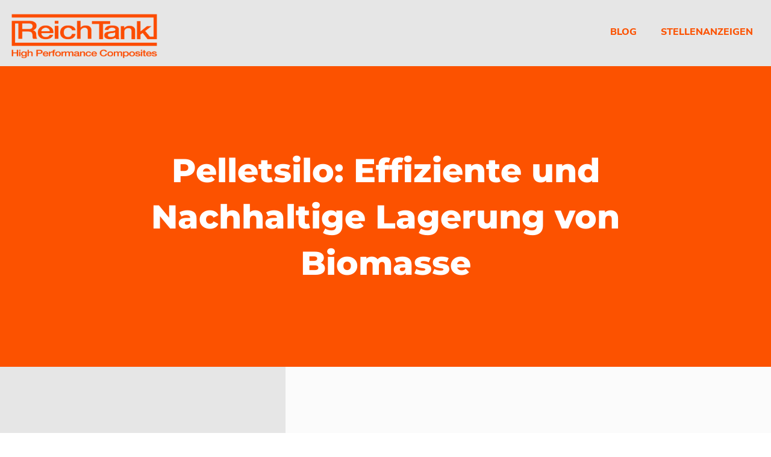

--- FILE ---
content_type: text/html; charset=UTF-8
request_url: https://blog.reich-tank.de/pelletsilo-effiziente-und-nachhaltige-lagerung-von-biomasse/
body_size: 13447
content:
<!-- This page is cached by the Hummingbird Performance plugin v3.15.0 - https://wordpress.org/plugins/hummingbird-performance/. --><!doctype html>
<html lang="de">
<head>
	<meta charset="UTF-8">
	<meta name="viewport" content="width=device-width, initial-scale=1">
	<link rel="profile" href="https://gmpg.org/xfn/11">
	<title>Pelletsilo | Reich GmbH</title>
<meta name='robots' content='max-image-preview:large' />
<link rel="alternate" type="application/rss+xml" title="Blog &amp; Karriere | Reich-Tank &raquo; Feed" href="https://blog.reich-tank.de/feed/" />
<link rel="alternate" type="application/rss+xml" title="Blog &amp; Karriere | Reich-Tank &raquo; Kommentar-Feed" href="https://blog.reich-tank.de/comments/feed/" />
<link rel="alternate" type="application/rss+xml" title="Blog &amp; Karriere | Reich-Tank &raquo; Pelletsilo: Effiziente und Nachhaltige Lagerung von Biomasse-Kommentar-Feed" href="https://blog.reich-tank.de/pelletsilo-effiziente-und-nachhaltige-lagerung-von-biomasse/feed/" />
<link rel="alternate" title="oEmbed (JSON)" type="application/json+oembed" href="https://blog.reich-tank.de/wp-json/oembed/1.0/embed?url=https%3A%2F%2Fblog.reich-tank.de%2Fpelletsilo-effiziente-und-nachhaltige-lagerung-von-biomasse%2F" />
<link rel="alternate" title="oEmbed (XML)" type="text/xml+oembed" href="https://blog.reich-tank.de/wp-json/oembed/1.0/embed?url=https%3A%2F%2Fblog.reich-tank.de%2Fpelletsilo-effiziente-und-nachhaltige-lagerung-von-biomasse%2F&#038;format=xml" />
<link rel='stylesheet' id='elementor-post-9-css' href='https://blog.reich-tank.de/wp-content/uploads/elementor/css/post-9.css' media='all' />
<link rel='stylesheet' id='elementor-post-15-css' href='https://blog.reich-tank.de/wp-content/uploads/elementor/css/post-15.css' media='all' />
<link rel='stylesheet' id='elementor-post-74-css' href='https://blog.reich-tank.de/wp-content/uploads/elementor/css/post-74.css' media='all' />
<link rel='stylesheet' id='elementor-post-46-css' href='https://blog.reich-tank.de/wp-content/uploads/elementor/css/post-46.css' media='all' />
<style id='wp-img-auto-sizes-contain-inline-css'>
img:is([sizes=auto i],[sizes^="auto," i]){contain-intrinsic-size:3000px 1500px}
/*# sourceURL=wp-img-auto-sizes-contain-inline-css */
</style>
<link rel='stylesheet' id='wp-block-library-css' href='https://blog.reich-tank.de/wp-includes/css/dist/block-library/style.min.css' media='all' />
<style id='wp-block-heading-inline-css'>
h1:where(.wp-block-heading).has-background,h2:where(.wp-block-heading).has-background,h3:where(.wp-block-heading).has-background,h4:where(.wp-block-heading).has-background,h5:where(.wp-block-heading).has-background,h6:where(.wp-block-heading).has-background{padding:1.25em 2.375em}h1.has-text-align-left[style*=writing-mode]:where([style*=vertical-lr]),h1.has-text-align-right[style*=writing-mode]:where([style*=vertical-rl]),h2.has-text-align-left[style*=writing-mode]:where([style*=vertical-lr]),h2.has-text-align-right[style*=writing-mode]:where([style*=vertical-rl]),h3.has-text-align-left[style*=writing-mode]:where([style*=vertical-lr]),h3.has-text-align-right[style*=writing-mode]:where([style*=vertical-rl]),h4.has-text-align-left[style*=writing-mode]:where([style*=vertical-lr]),h4.has-text-align-right[style*=writing-mode]:where([style*=vertical-rl]),h5.has-text-align-left[style*=writing-mode]:where([style*=vertical-lr]),h5.has-text-align-right[style*=writing-mode]:where([style*=vertical-rl]),h6.has-text-align-left[style*=writing-mode]:where([style*=vertical-lr]),h6.has-text-align-right[style*=writing-mode]:where([style*=vertical-rl]){rotate:180deg}
/*# sourceURL=https://blog.reich-tank.de/wp-includes/blocks/heading/style.min.css */
</style>
<style id='wp-block-paragraph-inline-css'>
.is-small-text{font-size:.875em}.is-regular-text{font-size:1em}.is-large-text{font-size:2.25em}.is-larger-text{font-size:3em}.has-drop-cap:not(:focus):first-letter{float:left;font-size:8.4em;font-style:normal;font-weight:100;line-height:.68;margin:.05em .1em 0 0;text-transform:uppercase}body.rtl .has-drop-cap:not(:focus):first-letter{float:none;margin-left:.1em}p.has-drop-cap.has-background{overflow:hidden}:root :where(p.has-background){padding:1.25em 2.375em}:where(p.has-text-color:not(.has-link-color)) a{color:inherit}p.has-text-align-left[style*="writing-mode:vertical-lr"],p.has-text-align-right[style*="writing-mode:vertical-rl"]{rotate:180deg}
/*# sourceURL=https://blog.reich-tank.de/wp-includes/blocks/paragraph/style.min.css */
</style>
<style id='global-styles-inline-css'>
:root{--wp--preset--aspect-ratio--square: 1;--wp--preset--aspect-ratio--4-3: 4/3;--wp--preset--aspect-ratio--3-4: 3/4;--wp--preset--aspect-ratio--3-2: 3/2;--wp--preset--aspect-ratio--2-3: 2/3;--wp--preset--aspect-ratio--16-9: 16/9;--wp--preset--aspect-ratio--9-16: 9/16;--wp--preset--color--black: #000000;--wp--preset--color--cyan-bluish-gray: #abb8c3;--wp--preset--color--white: #ffffff;--wp--preset--color--pale-pink: #f78da7;--wp--preset--color--vivid-red: #cf2e2e;--wp--preset--color--luminous-vivid-orange: #ff6900;--wp--preset--color--luminous-vivid-amber: #fcb900;--wp--preset--color--light-green-cyan: #7bdcb5;--wp--preset--color--vivid-green-cyan: #00d084;--wp--preset--color--pale-cyan-blue: #8ed1fc;--wp--preset--color--vivid-cyan-blue: #0693e3;--wp--preset--color--vivid-purple: #9b51e0;--wp--preset--gradient--vivid-cyan-blue-to-vivid-purple: linear-gradient(135deg,rgb(6,147,227) 0%,rgb(155,81,224) 100%);--wp--preset--gradient--light-green-cyan-to-vivid-green-cyan: linear-gradient(135deg,rgb(122,220,180) 0%,rgb(0,208,130) 100%);--wp--preset--gradient--luminous-vivid-amber-to-luminous-vivid-orange: linear-gradient(135deg,rgb(252,185,0) 0%,rgb(255,105,0) 100%);--wp--preset--gradient--luminous-vivid-orange-to-vivid-red: linear-gradient(135deg,rgb(255,105,0) 0%,rgb(207,46,46) 100%);--wp--preset--gradient--very-light-gray-to-cyan-bluish-gray: linear-gradient(135deg,rgb(238,238,238) 0%,rgb(169,184,195) 100%);--wp--preset--gradient--cool-to-warm-spectrum: linear-gradient(135deg,rgb(74,234,220) 0%,rgb(151,120,209) 20%,rgb(207,42,186) 40%,rgb(238,44,130) 60%,rgb(251,105,98) 80%,rgb(254,248,76) 100%);--wp--preset--gradient--blush-light-purple: linear-gradient(135deg,rgb(255,206,236) 0%,rgb(152,150,240) 100%);--wp--preset--gradient--blush-bordeaux: linear-gradient(135deg,rgb(254,205,165) 0%,rgb(254,45,45) 50%,rgb(107,0,62) 100%);--wp--preset--gradient--luminous-dusk: linear-gradient(135deg,rgb(255,203,112) 0%,rgb(199,81,192) 50%,rgb(65,88,208) 100%);--wp--preset--gradient--pale-ocean: linear-gradient(135deg,rgb(255,245,203) 0%,rgb(182,227,212) 50%,rgb(51,167,181) 100%);--wp--preset--gradient--electric-grass: linear-gradient(135deg,rgb(202,248,128) 0%,rgb(113,206,126) 100%);--wp--preset--gradient--midnight: linear-gradient(135deg,rgb(2,3,129) 0%,rgb(40,116,252) 100%);--wp--preset--font-size--small: 13px;--wp--preset--font-size--medium: 20px;--wp--preset--font-size--large: 36px;--wp--preset--font-size--x-large: 42px;--wp--preset--spacing--20: 0.44rem;--wp--preset--spacing--30: 0.67rem;--wp--preset--spacing--40: 1rem;--wp--preset--spacing--50: 1.5rem;--wp--preset--spacing--60: 2.25rem;--wp--preset--spacing--70: 3.38rem;--wp--preset--spacing--80: 5.06rem;--wp--preset--shadow--natural: 6px 6px 9px rgba(0, 0, 0, 0.2);--wp--preset--shadow--deep: 12px 12px 50px rgba(0, 0, 0, 0.4);--wp--preset--shadow--sharp: 6px 6px 0px rgba(0, 0, 0, 0.2);--wp--preset--shadow--outlined: 6px 6px 0px -3px rgb(255, 255, 255), 6px 6px rgb(0, 0, 0);--wp--preset--shadow--crisp: 6px 6px 0px rgb(0, 0, 0);}:root { --wp--style--global--content-size: 800px;--wp--style--global--wide-size: 1200px; }:where(body) { margin: 0; }.wp-site-blocks > .alignleft { float: left; margin-right: 2em; }.wp-site-blocks > .alignright { float: right; margin-left: 2em; }.wp-site-blocks > .aligncenter { justify-content: center; margin-left: auto; margin-right: auto; }:where(.wp-site-blocks) > * { margin-block-start: 24px; margin-block-end: 0; }:where(.wp-site-blocks) > :first-child { margin-block-start: 0; }:where(.wp-site-blocks) > :last-child { margin-block-end: 0; }:root { --wp--style--block-gap: 24px; }:root :where(.is-layout-flow) > :first-child{margin-block-start: 0;}:root :where(.is-layout-flow) > :last-child{margin-block-end: 0;}:root :where(.is-layout-flow) > *{margin-block-start: 24px;margin-block-end: 0;}:root :where(.is-layout-constrained) > :first-child{margin-block-start: 0;}:root :where(.is-layout-constrained) > :last-child{margin-block-end: 0;}:root :where(.is-layout-constrained) > *{margin-block-start: 24px;margin-block-end: 0;}:root :where(.is-layout-flex){gap: 24px;}:root :where(.is-layout-grid){gap: 24px;}.is-layout-flow > .alignleft{float: left;margin-inline-start: 0;margin-inline-end: 2em;}.is-layout-flow > .alignright{float: right;margin-inline-start: 2em;margin-inline-end: 0;}.is-layout-flow > .aligncenter{margin-left: auto !important;margin-right: auto !important;}.is-layout-constrained > .alignleft{float: left;margin-inline-start: 0;margin-inline-end: 2em;}.is-layout-constrained > .alignright{float: right;margin-inline-start: 2em;margin-inline-end: 0;}.is-layout-constrained > .aligncenter{margin-left: auto !important;margin-right: auto !important;}.is-layout-constrained > :where(:not(.alignleft):not(.alignright):not(.alignfull)){max-width: var(--wp--style--global--content-size);margin-left: auto !important;margin-right: auto !important;}.is-layout-constrained > .alignwide{max-width: var(--wp--style--global--wide-size);}body .is-layout-flex{display: flex;}.is-layout-flex{flex-wrap: wrap;align-items: center;}.is-layout-flex > :is(*, div){margin: 0;}body .is-layout-grid{display: grid;}.is-layout-grid > :is(*, div){margin: 0;}body{padding-top: 0px;padding-right: 0px;padding-bottom: 0px;padding-left: 0px;}a:where(:not(.wp-element-button)){text-decoration: underline;}:root :where(.wp-element-button, .wp-block-button__link){background-color: #32373c;border-width: 0;color: #fff;font-family: inherit;font-size: inherit;font-style: inherit;font-weight: inherit;letter-spacing: inherit;line-height: inherit;padding-top: calc(0.667em + 2px);padding-right: calc(1.333em + 2px);padding-bottom: calc(0.667em + 2px);padding-left: calc(1.333em + 2px);text-decoration: none;text-transform: inherit;}.has-black-color{color: var(--wp--preset--color--black) !important;}.has-cyan-bluish-gray-color{color: var(--wp--preset--color--cyan-bluish-gray) !important;}.has-white-color{color: var(--wp--preset--color--white) !important;}.has-pale-pink-color{color: var(--wp--preset--color--pale-pink) !important;}.has-vivid-red-color{color: var(--wp--preset--color--vivid-red) !important;}.has-luminous-vivid-orange-color{color: var(--wp--preset--color--luminous-vivid-orange) !important;}.has-luminous-vivid-amber-color{color: var(--wp--preset--color--luminous-vivid-amber) !important;}.has-light-green-cyan-color{color: var(--wp--preset--color--light-green-cyan) !important;}.has-vivid-green-cyan-color{color: var(--wp--preset--color--vivid-green-cyan) !important;}.has-pale-cyan-blue-color{color: var(--wp--preset--color--pale-cyan-blue) !important;}.has-vivid-cyan-blue-color{color: var(--wp--preset--color--vivid-cyan-blue) !important;}.has-vivid-purple-color{color: var(--wp--preset--color--vivid-purple) !important;}.has-black-background-color{background-color: var(--wp--preset--color--black) !important;}.has-cyan-bluish-gray-background-color{background-color: var(--wp--preset--color--cyan-bluish-gray) !important;}.has-white-background-color{background-color: var(--wp--preset--color--white) !important;}.has-pale-pink-background-color{background-color: var(--wp--preset--color--pale-pink) !important;}.has-vivid-red-background-color{background-color: var(--wp--preset--color--vivid-red) !important;}.has-luminous-vivid-orange-background-color{background-color: var(--wp--preset--color--luminous-vivid-orange) !important;}.has-luminous-vivid-amber-background-color{background-color: var(--wp--preset--color--luminous-vivid-amber) !important;}.has-light-green-cyan-background-color{background-color: var(--wp--preset--color--light-green-cyan) !important;}.has-vivid-green-cyan-background-color{background-color: var(--wp--preset--color--vivid-green-cyan) !important;}.has-pale-cyan-blue-background-color{background-color: var(--wp--preset--color--pale-cyan-blue) !important;}.has-vivid-cyan-blue-background-color{background-color: var(--wp--preset--color--vivid-cyan-blue) !important;}.has-vivid-purple-background-color{background-color: var(--wp--preset--color--vivid-purple) !important;}.has-black-border-color{border-color: var(--wp--preset--color--black) !important;}.has-cyan-bluish-gray-border-color{border-color: var(--wp--preset--color--cyan-bluish-gray) !important;}.has-white-border-color{border-color: var(--wp--preset--color--white) !important;}.has-pale-pink-border-color{border-color: var(--wp--preset--color--pale-pink) !important;}.has-vivid-red-border-color{border-color: var(--wp--preset--color--vivid-red) !important;}.has-luminous-vivid-orange-border-color{border-color: var(--wp--preset--color--luminous-vivid-orange) !important;}.has-luminous-vivid-amber-border-color{border-color: var(--wp--preset--color--luminous-vivid-amber) !important;}.has-light-green-cyan-border-color{border-color: var(--wp--preset--color--light-green-cyan) !important;}.has-vivid-green-cyan-border-color{border-color: var(--wp--preset--color--vivid-green-cyan) !important;}.has-pale-cyan-blue-border-color{border-color: var(--wp--preset--color--pale-cyan-blue) !important;}.has-vivid-cyan-blue-border-color{border-color: var(--wp--preset--color--vivid-cyan-blue) !important;}.has-vivid-purple-border-color{border-color: var(--wp--preset--color--vivid-purple) !important;}.has-vivid-cyan-blue-to-vivid-purple-gradient-background{background: var(--wp--preset--gradient--vivid-cyan-blue-to-vivid-purple) !important;}.has-light-green-cyan-to-vivid-green-cyan-gradient-background{background: var(--wp--preset--gradient--light-green-cyan-to-vivid-green-cyan) !important;}.has-luminous-vivid-amber-to-luminous-vivid-orange-gradient-background{background: var(--wp--preset--gradient--luminous-vivid-amber-to-luminous-vivid-orange) !important;}.has-luminous-vivid-orange-to-vivid-red-gradient-background{background: var(--wp--preset--gradient--luminous-vivid-orange-to-vivid-red) !important;}.has-very-light-gray-to-cyan-bluish-gray-gradient-background{background: var(--wp--preset--gradient--very-light-gray-to-cyan-bluish-gray) !important;}.has-cool-to-warm-spectrum-gradient-background{background: var(--wp--preset--gradient--cool-to-warm-spectrum) !important;}.has-blush-light-purple-gradient-background{background: var(--wp--preset--gradient--blush-light-purple) !important;}.has-blush-bordeaux-gradient-background{background: var(--wp--preset--gradient--blush-bordeaux) !important;}.has-luminous-dusk-gradient-background{background: var(--wp--preset--gradient--luminous-dusk) !important;}.has-pale-ocean-gradient-background{background: var(--wp--preset--gradient--pale-ocean) !important;}.has-electric-grass-gradient-background{background: var(--wp--preset--gradient--electric-grass) !important;}.has-midnight-gradient-background{background: var(--wp--preset--gradient--midnight) !important;}.has-small-font-size{font-size: var(--wp--preset--font-size--small) !important;}.has-medium-font-size{font-size: var(--wp--preset--font-size--medium) !important;}.has-large-font-size{font-size: var(--wp--preset--font-size--large) !important;}.has-x-large-font-size{font-size: var(--wp--preset--font-size--x-large) !important;}
/*# sourceURL=global-styles-inline-css */
</style>

<link rel='stylesheet' id='wp-goal-tracker-css' href='https://blog.reich-tank.de/wp-content/uploads/hummingbird-assets/bfc5fdcc7c1f57881c6384cc67340d2c.css' media='all' />
<link rel='stylesheet' id='hello-elementor-css' href='https://blog.reich-tank.de/wp-content/uploads/hummingbird-assets/8c41125748854338f27560c9562c6692.css' media='all' />
<link rel='stylesheet' id='hello-elementor-theme-style-css' href='https://blog.reich-tank.de/wp-content/uploads/hummingbird-assets/ade6569a54d79b254f2bd70a350ca6e4.css' media='all' />
<link rel='stylesheet' id='hello-elementor-header-footer-css' href='https://blog.reich-tank.de/wp-content/uploads/hummingbird-assets/4847859accf9eff3f3a7636708ff0983.css' media='all' />
<link rel='stylesheet' id='elementor-frontend-css' href='https://blog.reich-tank.de/wp-content/plugins/elementor/assets/css/frontend.min.css' media='all' />
<link rel='stylesheet' id='wphb-1-css' href='https://blog.reich-tank.de/wp-content/uploads/hummingbird-assets/d83826a36db0042afd5ace2759dab101.css' media='all' />
<link rel='stylesheet' id='elementor-icons-shared-0-css' href='https://blog.reich-tank.de/wp-content/plugins/elementor/assets/lib/font-awesome/css/fontawesome.min.css' media='all' />
<link rel='stylesheet' id='elementor-icons-fa-regular-css' href='https://blog.reich-tank.de/wp-content/plugins/elementor/assets/lib/font-awesome/css/regular.min.css' media='all' />
<link rel='stylesheet' id='elementor-icons-fa-solid-css' href='https://blog.reich-tank.de/wp-content/plugins/elementor/assets/lib/font-awesome/css/solid.min.css' media='all' />
<link rel='stylesheet' id='widget-post-navigation-css' href='https://blog.reich-tank.de/wp-content/plugins/elementor-pro/assets/css/widget-post-navigation.min.css' media='all' />
<link rel='stylesheet' id='elementor-icons-css' href='https://blog.reich-tank.de/wp-content/plugins/elementor/assets/lib/eicons/css/elementor-icons.min.css' media='all' />
<link rel='stylesheet' id='wphb-2-css' href='https://blog.reich-tank.de/wp-content/uploads/hummingbird-assets/83dc1b1c5eb70a818e26530ed8ab5c29.css' media='all' />
<script src="https://blog.reich-tank.de/wp-content/uploads/hummingbird-assets/3223381a494d1eec9dbd5976d9e1aeda.js" id="wphb-3-js"></script>
<script id="wp-goal-tracker-js-extra">
var wpGoalTracker = {"version":"1.0.1","trackDownloads":"1","trackDownloadsFileTypes":["pdf","xlsx","xls","doc","docx","ppt","pptx","mp3","zip"],"is_front_page":"","trackLinks":{"enabled":true,"type":"external"},"trackEmailLinks":"1","click":[],"scroll":[],"pageTitle":"Pelletsilo: Effiziente und Nachhaltige Lagerung von Biomasse"};
//# sourceURL=wp-goal-tracker-js-extra
</script>
<script src="https://blog.reich-tank.de/wp-content/uploads/hummingbird-assets/f1aa91ecdf9d7542339940a5c214e233.js" id="wp-goal-tracker-js"></script>
<link rel="https://api.w.org/" href="https://blog.reich-tank.de/wp-json/" /><link rel="alternate" title="JSON" type="application/json" href="https://blog.reich-tank.de/wp-json/wp/v2/posts/790" /><link rel="EditURI" type="application/rsd+xml" title="RSD" href="https://blog.reich-tank.de/xmlrpc.php?rsd" />
<meta name="generator" content="WordPress 6.9" />
<link rel='shortlink' href='https://blog.reich-tank.de/?p=790' />
<script defer data-domain="blog.reich-tank.de" src="https://plausible.io/js/plausible.js"></script><meta name="description" content="Die Nutzung erneuerbarer Energiequellen ist ein zentraler Aspekt beim Umweltschutz und der Verringerung unserer Abhängigkeit von fossilen Brennstoffen. Holzpellets sind vielversprechende Biomasse, um saubere Energie zu erzeugen. Doch wie können diese Pellets effizient und nachhaltig gelagert werden? Die Lösung sind Pelletsilos. In diesem Beitrag erfahren Sie alles, was Sie über das Pelletsilo wissen müssen.">
<meta name="generator" content="Elementor 3.30.4; features: additional_custom_breakpoints; settings: css_print_method-external, google_font-enabled, font_display-swap">
<!-- SEO meta tags powered by SmartCrawl https://wpmudev.com/project/smartcrawl-wordpress-seo/ -->
<link rel="canonical" href="https://blog.reich-tank.de/pelletsilo-effiziente-und-nachhaltige-lagerung-von-biomasse/" />
<meta name="description" content="Pelletsilo-Lösungen für Nachhaltigkeit und Effizienz: Hier erfahren Sie alles über die Arten und Vorteile." />
<script type="application/ld+json">{"@context":"https:\/\/schema.org","@graph":[{"@type":"WPHeader","url":"https:\/\/blog.reich-tank.de\/pelletsilo-effiziente-und-nachhaltige-lagerung-von-biomasse\/","headline":"Pelletsilo | Reich GmbH","description":"Pelletsilo-L\u00f6sungen f\u00fcr Nachhaltigkeit und Effizienz: Hier erfahren Sie alles \u00fcber die Arten und Vorteile."},{"@type":"WPFooter","url":"https:\/\/blog.reich-tank.de\/pelletsilo-effiziente-und-nachhaltige-lagerung-von-biomasse\/","headline":"Pelletsilo | Reich GmbH","description":"Pelletsilo-L\u00f6sungen f\u00fcr Nachhaltigkeit und Effizienz: Hier erfahren Sie alles \u00fcber die Arten und Vorteile.","copyrightYear":"2026"},{"@type":"Organization","@id":"https:\/\/blog.reich-tank.de\/#schema-publishing-organization","url":"https:\/\/blog.reich-tank.de\/","name":"Kunststoffverarbeitung Reich GmbH","logo":{"@type":"ImageObject","@id":"https:\/\/blog.reich-tank.de\/#schema-organization-logo","url":"https:\/\/blog.reich-tank.de\/wp-content\/uploads\/2023\/04\/cropped-ReichTank_Logo_20200518_Logo_Pantone-21.png","height":60,"width":60}},{"@type":"WebSite","@id":"https:\/\/blog.reich-tank.de\/#schema-website","url":"https:\/\/blog.reich-tank.de","name":"Blog - Reich-Tank","encoding":"UTF-8","potentialAction":{"@type":"SearchAction","target":"https:\/\/blog.reich-tank.de\/search\/{search_term_string}\/","query-input":"required name=search_term_string"}},{"@type":"BreadcrumbList","@id":"https:\/\/blog.reich-tank.de\/pelletsilo-effiziente-und-nachhaltige-lagerung-von-biomasse?page&name=pelletsilo-effiziente-und-nachhaltige-lagerung-von-biomasse\/#breadcrumb","itemListElement":[{"@type":"ListItem","position":1,"name":"Home","item":"https:\/\/blog.reich-tank.de"},{"@type":"ListItem","position":2,"name":"Allgemein","item":"https:\/\/blog.reich-tank.de\/category\/allgemein\/"},{"@type":"ListItem","position":3,"name":"Pelletsilo: Effiziente und Nachhaltige Lagerung von Biomasse"}]},{"@type":"Person","@id":"https:\/\/blog.reich-tank.de\/author\/admin\/#schema-author","name":"admin"},{"@type":"WebPage","@id":"https:\/\/blog.reich-tank.de\/pelletsilo-effiziente-und-nachhaltige-lagerung-von-biomasse\/#schema-webpage","isPartOf":{"@id":"https:\/\/blog.reich-tank.de\/#schema-website"},"publisher":{"@id":"https:\/\/blog.reich-tank.de\/#schema-publishing-organization"},"url":"https:\/\/blog.reich-tank.de\/pelletsilo-effiziente-und-nachhaltige-lagerung-von-biomasse\/"},{"@type":"Article","mainEntityOfPage":{"@id":"https:\/\/blog.reich-tank.de\/pelletsilo-effiziente-und-nachhaltige-lagerung-von-biomasse\/#schema-webpage"},"author":{"@id":"https:\/\/blog.reich-tank.de\/author\/admin\/#schema-author"},"publisher":{"@id":"https:\/\/blog.reich-tank.de\/#schema-publishing-organization"},"dateModified":"2023-09-22T12:13:36","datePublished":"2023-09-22T12:13:35","headline":"Pelletsilo | Reich GmbH","description":"Pelletsilo-L\u00f6sungen f\u00fcr Nachhaltigkeit und Effizienz: Hier erfahren Sie alles \u00fcber die Arten und Vorteile.","name":"Pelletsilo: Effiziente und Nachhaltige Lagerung von Biomasse","image":{"@type":"ImageObject","@id":"https:\/\/blog.reich-tank.de\/pelletsilo-effiziente-und-nachhaltige-lagerung-von-biomasse\/#schema-article-image","url":"https:\/\/blog.reich-tank.de\/wp-content\/uploads\/2023\/09\/agro-silos-granary-elevator-in-winter-day-in-snowy-2022-10-31-04-01-17-utc-scaled.jpg","height":1707,"width":2560,"caption":"agro silos granary elevator in winter day in snowy field. Silos on agro-processing manufacturing plant for processing drying cleaning and storage of agricultural products, flour, cereals and grain."},"thumbnailUrl":"https:\/\/blog.reich-tank.de\/wp-content\/uploads\/2023\/09\/agro-silos-granary-elevator-in-winter-day-in-snowy-2022-10-31-04-01-17-utc-scaled.jpg"}]}</script>
<meta property="og:type" content="article" />
<meta property="og:url" content="https://blog.reich-tank.de/pelletsilo-effiziente-und-nachhaltige-lagerung-von-biomasse/" />
<meta property="og:title" content="Pelletsilo | Reich GmbH" />
<meta property="og:description" content="Pelletsilo-Lösungen für Nachhaltigkeit und Effizienz: Hier erfahren Sie alles über die Arten und Vorteile." />
<meta property="og:image" content="https://blog.reich-tank.de/wp-content/uploads/2023/09/agro-silos-granary-elevator-in-winter-day-in-snowy-2022-10-31-04-01-17-utc-scaled.jpg" />
<meta property="og:image:width" content="2560" />
<meta property="og:image:height" content="1707" />
<meta property="article:published_time" content="2023-09-22T12:13:35" />
<meta property="article:author" content="admin" />
<meta name="twitter:card" content="summary_large_image" />
<meta name="twitter:title" content="Pelletsilo | Reich GmbH" />
<meta name="twitter:description" content="Pelletsilo-Lösungen für Nachhaltigkeit und Effizienz: Hier erfahren Sie alles über die Arten und Vorteile." />
<meta name="twitter:image" content="https://blog.reich-tank.de/wp-content/uploads/2023/09/agro-silos-granary-elevator-in-winter-day-in-snowy-2022-10-31-04-01-17-utc-scaled.jpg" />
<!-- /SEO -->
			<style>
				.e-con.e-parent:nth-of-type(n+4):not(.e-lazyloaded):not(.e-no-lazyload),
				.e-con.e-parent:nth-of-type(n+4):not(.e-lazyloaded):not(.e-no-lazyload) * {
					background-image: none !important;
				}
				@media screen and (max-height: 1024px) {
					.e-con.e-parent:nth-of-type(n+3):not(.e-lazyloaded):not(.e-no-lazyload),
					.e-con.e-parent:nth-of-type(n+3):not(.e-lazyloaded):not(.e-no-lazyload) * {
						background-image: none !important;
					}
				}
				@media screen and (max-height: 640px) {
					.e-con.e-parent:nth-of-type(n+2):not(.e-lazyloaded):not(.e-no-lazyload),
					.e-con.e-parent:nth-of-type(n+2):not(.e-lazyloaded):not(.e-no-lazyload) * {
						background-image: none !important;
					}
				}
			</style>
			<link rel="icon" href="https://blog.reich-tank.de/wp-content/uploads/2023/04/cropped-ReichTank_Logo_20200518_Logo_Pantone-21-150x150.png" sizes="32x32" />
<link rel="icon" href="https://blog.reich-tank.de/wp-content/uploads/2023/04/cropped-ReichTank_Logo_20200518_Logo_Pantone-21.png" sizes="192x192" />
<link rel="apple-touch-icon" href="https://blog.reich-tank.de/wp-content/uploads/2023/04/cropped-ReichTank_Logo_20200518_Logo_Pantone-21.png" />
<meta name="msapplication-TileImage" content="https://blog.reich-tank.de/wp-content/uploads/2023/04/cropped-ReichTank_Logo_20200518_Logo_Pantone-21.png" />
</head>
<body class="wp-singular post-template-default single single-post postid-790 single-format-standard wp-custom-logo wp-embed-responsive wp-theme-hello-elementor hello-elementor-default elementor-default elementor-kit-9 elementor-page-46">


<a class="skip-link screen-reader-text" href="#content">Zum Inhalt springen</a>

		<div data-elementor-type="header" data-elementor-id="15" class="elementor elementor-15 elementor-location-header" data-elementor-post-type="elementor_library">
					<section class="elementor-section elementor-top-section elementor-element elementor-element-2971909 elementor-section-boxed elementor-section-height-default elementor-section-height-default" data-id="2971909" data-element_type="section" data-settings="{&quot;background_background&quot;:&quot;classic&quot;}">
						<div class="elementor-container elementor-column-gap-default">
					<div class="elementor-column elementor-col-50 elementor-top-column elementor-element elementor-element-8659dc8" data-id="8659dc8" data-element_type="column">
			<div class="elementor-widget-wrap elementor-element-populated">
						<div class="elementor-element elementor-element-8579971 elementor-widget elementor-widget-theme-site-logo elementor-widget-image" data-id="8579971" data-element_type="widget" data-widget_type="theme-site-logo.default">
				<div class="elementor-widget-container">
											<a href="https://blog.reich-tank.de">
			<img fetchpriority="high" width="3544" height="1012" src="https://blog.reich-tank.de/wp-content/uploads/2023/04/cropped-ReichTank_Logo_20200518_Logo_Pantone-21.png" class="attachment-full size-full wp-image-40" alt="" srcset="https://blog.reich-tank.de/wp-content/uploads/2023/04/cropped-ReichTank_Logo_20200518_Logo_Pantone-21.png 3544w, https://blog.reich-tank.de/wp-content/uploads/2023/04/cropped-ReichTank_Logo_20200518_Logo_Pantone-21-300x86.png 300w, https://blog.reich-tank.de/wp-content/uploads/2023/04/cropped-ReichTank_Logo_20200518_Logo_Pantone-21-1024x292.png 1024w, https://blog.reich-tank.de/wp-content/uploads/2023/04/cropped-ReichTank_Logo_20200518_Logo_Pantone-21-768x219.png 768w, https://blog.reich-tank.de/wp-content/uploads/2023/04/cropped-ReichTank_Logo_20200518_Logo_Pantone-21-1536x439.png 1536w, https://blog.reich-tank.de/wp-content/uploads/2023/04/cropped-ReichTank_Logo_20200518_Logo_Pantone-21-2048x585.png 2048w" sizes="(max-width: 3544px) 100vw, 3544px" />				</a>
											</div>
				</div>
					</div>
		</div>
				<div class="elementor-column elementor-col-50 elementor-top-column elementor-element elementor-element-762f83d" data-id="762f83d" data-element_type="column">
			<div class="elementor-widget-wrap elementor-element-populated">
						<div class="elementor-element elementor-element-d6b6e6f elementor-nav-menu__align-end elementor-nav-menu--dropdown-tablet elementor-nav-menu__text-align-aside elementor-nav-menu--toggle elementor-nav-menu--burger elementor-widget elementor-widget-nav-menu" data-id="d6b6e6f" data-element_type="widget" data-settings="{&quot;layout&quot;:&quot;horizontal&quot;,&quot;submenu_icon&quot;:{&quot;value&quot;:&quot;&lt;i class=\&quot;fas fa-caret-down\&quot;&gt;&lt;\/i&gt;&quot;,&quot;library&quot;:&quot;fa-solid&quot;},&quot;toggle&quot;:&quot;burger&quot;}" data-widget_type="nav-menu.default">
				<div class="elementor-widget-container">
								<nav aria-label="Menü" class="elementor-nav-menu--main elementor-nav-menu__container elementor-nav-menu--layout-horizontal e--pointer-underline e--animation-fade">
				<ul id="menu-1-d6b6e6f" class="elementor-nav-menu"><li class="menu-item menu-item-type-taxonomy menu-item-object-category current-post-ancestor current-menu-parent current-post-parent menu-item-78"><a href="https://blog.reich-tank.de/category/allgemein/" class="elementor-item">BLOG</a></li>
<li class="menu-item menu-item-type-custom menu-item-object-custom menu-item-79"><a href="https://blog.reich-tank.de/jobs" class="elementor-item">STELLENANZEIGEN</a></li>
</ul>			</nav>
					<div class="elementor-menu-toggle" role="button" tabindex="0" aria-label="Menü Umschalter" aria-expanded="false">
			<i aria-hidden="true" role="presentation" class="elementor-menu-toggle__icon--open eicon-menu-bar"></i><i aria-hidden="true" role="presentation" class="elementor-menu-toggle__icon--close eicon-close"></i>			<span class="elementor-screen-only">Menü</span>
		</div>
					<nav class="elementor-nav-menu--dropdown elementor-nav-menu__container" aria-hidden="true">
				<ul id="menu-2-d6b6e6f" class="elementor-nav-menu"><li class="menu-item menu-item-type-taxonomy menu-item-object-category current-post-ancestor current-menu-parent current-post-parent menu-item-78"><a href="https://blog.reich-tank.de/category/allgemein/" class="elementor-item" tabindex="-1">BLOG</a></li>
<li class="menu-item menu-item-type-custom menu-item-object-custom menu-item-79"><a href="https://blog.reich-tank.de/jobs" class="elementor-item" tabindex="-1">STELLENANZEIGEN</a></li>
</ul>			</nav>
						</div>
				</div>
					</div>
		</div>
					</div>
		</section>
				</div>
				<div data-elementor-type="single-post" data-elementor-id="46" class="elementor elementor-46 elementor-location-single post-790 post type-post status-publish format-standard has-post-thumbnail hentry category-allgemein" data-elementor-post-type="elementor_library">
					<section class="elementor-section elementor-top-section elementor-element elementor-element-6d830d50 elementor-section-height-min-height elementor-section-full_width elementor-section-height-default elementor-section-items-middle" data-id="6d830d50" data-element_type="section" data-settings="{&quot;background_background&quot;:&quot;classic&quot;}">
						<div class="elementor-container elementor-column-gap-default">
					<div class="elementor-column elementor-col-100 elementor-top-column elementor-element elementor-element-48753491" data-id="48753491" data-element_type="column">
			<div class="elementor-widget-wrap elementor-element-populated">
						<div class="elementor-element elementor-element-5650f6eb elementor-widget elementor-widget-theme-post-title elementor-page-title elementor-widget-heading" data-id="5650f6eb" data-element_type="widget" data-widget_type="theme-post-title.default">
				<div class="elementor-widget-container">
					<h1 class="elementor-heading-title elementor-size-default">Pelletsilo: Effiziente und Nachhaltige Lagerung von Biomasse</h1>				</div>
				</div>
					</div>
		</div>
					</div>
		</section>
				<section class="elementor-section elementor-top-section elementor-element elementor-element-62100ec8 elementor-section-full_width elementor-section-height-min-height elementor-section-items-stretch elementor-section-height-default" data-id="62100ec8" data-element_type="section" data-settings="{&quot;background_background&quot;:&quot;classic&quot;}">
						<div class="elementor-container elementor-column-gap-default">
					<div class="elementor-column elementor-col-50 elementor-top-column elementor-element elementor-element-cd3871f" data-id="cd3871f" data-element_type="column" data-settings="{&quot;background_background&quot;:&quot;classic&quot;}">
			<div class="elementor-widget-wrap elementor-element-populated">
						<div class="elementor-element elementor-element-5d01f9bf elementor-widget-tablet__width-initial elementor-widget elementor-widget-theme-post-featured-image elementor-widget-image" data-id="5d01f9bf" data-element_type="widget" data-widget_type="theme-post-featured-image.default">
				<div class="elementor-widget-container">
															<img width="800" height="534" src="https://blog.reich-tank.de/wp-content/uploads/2023/09/agro-silos-granary-elevator-in-winter-day-in-snowy-2022-10-31-04-01-17-utc-1024x683.jpg" class="attachment-large size-large wp-image-791" alt="" srcset="https://blog.reich-tank.de/wp-content/uploads/2023/09/agro-silos-granary-elevator-in-winter-day-in-snowy-2022-10-31-04-01-17-utc-1024x683.jpg 1024w, https://blog.reich-tank.de/wp-content/uploads/2023/09/agro-silos-granary-elevator-in-winter-day-in-snowy-2022-10-31-04-01-17-utc-300x200.jpg 300w, https://blog.reich-tank.de/wp-content/uploads/2023/09/agro-silos-granary-elevator-in-winter-day-in-snowy-2022-10-31-04-01-17-utc-768x512.jpg 768w, https://blog.reich-tank.de/wp-content/uploads/2023/09/agro-silos-granary-elevator-in-winter-day-in-snowy-2022-10-31-04-01-17-utc-1536x1024.jpg 1536w, https://blog.reich-tank.de/wp-content/uploads/2023/09/agro-silos-granary-elevator-in-winter-day-in-snowy-2022-10-31-04-01-17-utc-2048x1365.jpg 2048w" sizes="(max-width: 800px) 100vw, 800px" />															</div>
				</div>
				<div class="elementor-element elementor-element-68c2586 elementor-widget elementor-widget-spacer" data-id="68c2586" data-element_type="widget" data-widget_type="spacer.default">
				<div class="elementor-widget-container">
							<div class="elementor-spacer">
			<div class="elementor-spacer-inner"></div>
		</div>
						</div>
				</div>
					</div>
		</div>
				<div class="elementor-column elementor-col-50 elementor-top-column elementor-element elementor-element-4f89daf" data-id="4f89daf" data-element_type="column" data-settings="{&quot;background_background&quot;:&quot;classic&quot;}">
			<div class="elementor-widget-wrap elementor-element-populated">
						<section class="elementor-section elementor-inner-section elementor-element elementor-element-365e690c elementor-section-full_width elementor-reverse-mobile elementor-section-height-default elementor-section-height-default" data-id="365e690c" data-element_type="section">
						<div class="elementor-container elementor-column-gap-default">
					<div class="elementor-column elementor-col-100 elementor-inner-column elementor-element elementor-element-519ceb6a" data-id="519ceb6a" data-element_type="column">
			<div class="elementor-widget-wrap elementor-element-populated">
						<div class="elementor-element elementor-element-317d2462 elementor-align-left elementor-widget elementor-widget-post-info" data-id="317d2462" data-element_type="widget" data-widget_type="post-info.default">
				<div class="elementor-widget-container">
							<ul class="elementor-inline-items elementor-icon-list-items elementor-post-info">
								<li class="elementor-icon-list-item elementor-repeater-item-9e4c6e3 elementor-inline-item" itemprop="datePublished">
						<a href="https://blog.reich-tank.de/2023/09/22/">
											<span class="elementor-icon-list-icon">
								<i aria-hidden="true" class="fas fa-calendar"></i>							</span>
									<span class="elementor-icon-list-text elementor-post-info__item elementor-post-info__item--type-date">
										<time>September 22, 2023</time>					</span>
									</a>
				</li>
				<li class="elementor-icon-list-item elementor-repeater-item-4555dcd elementor-inline-item">
										<span class="elementor-icon-list-icon">
								<i aria-hidden="true" class="far fa-tags"></i>							</span>
									<span class="elementor-icon-list-text elementor-post-info__item elementor-post-info__item--type-custom">
										Kunststoffverarbeitung Reich GmbH					</span>
								</li>
				</ul>
						</div>
				</div>
				<div class="elementor-element elementor-element-515bebfa elementor-widget elementor-widget-theme-post-excerpt" data-id="515bebfa" data-element_type="widget" data-widget_type="theme-post-excerpt.default">
				<div class="elementor-widget-container">
					Die Nutzung erneuerbarer Energiequellen ist ein zentraler Aspekt beim Umweltschutz und der Verringerung unserer Abhängigkeit von fossilen Brennstoffen. Holzpellets sind vielversprechende Biomasse, um saubere Energie zu erzeugen. Doch wie können diese Pellets effizient und nachhaltig gelagert werden? Die Lösung sind Pelletsilos. In diesem Beitrag erfahren Sie alles, was Sie über das Pelletsilo wissen müssen.				</div>
				</div>
				<div class="elementor-element elementor-element-7ee063be elementor-widget-divider--view-line elementor-widget elementor-widget-divider" data-id="7ee063be" data-element_type="widget" data-widget_type="divider.default">
				<div class="elementor-widget-container">
							<div class="elementor-divider">
			<span class="elementor-divider-separator">
						</span>
		</div>
						</div>
				</div>
					</div>
		</div>
					</div>
		</section>
					</div>
		</div>
					</div>
		</section>
				<section class="elementor-section elementor-top-section elementor-element elementor-element-5bdcda9e elementor-section-boxed elementor-section-height-default elementor-section-height-default" data-id="5bdcda9e" data-element_type="section" data-settings="{&quot;background_background&quot;:&quot;classic&quot;}">
						<div class="elementor-container elementor-column-gap-default">
					<div class="elementor-column elementor-col-100 elementor-top-column elementor-element elementor-element-17fa051c" data-id="17fa051c" data-element_type="column">
			<div class="elementor-widget-wrap elementor-element-populated">
						<div class="elementor-element elementor-element-254cd0b6 elementor-widget elementor-widget-theme-post-content" data-id="254cd0b6" data-element_type="widget" data-widget_type="theme-post-content.default">
				<div class="elementor-widget-container">
					
<h2 class="wp-block-heading">Was sind Pellets?</h2>



<p>Bevor wir uns näher mit dem Pelletsilo befassen, werfen wir einen Blick auf das Material, das darin gelagert wird: Pellets. Pellets sind zylindrische Presslinge, die aus gepresstem Biomassematerial, in der Regel Holz, hergestellt werden. Sie sind eine erneuerbare Energiequelle und können in verschiedenen Anwendungen wie Heizsystemen, Kraftwerken und sogar in Pelletöfen verwendet werden. Die Nutzung von Pellets ist umweltfreundlich, da bei ihrer Verbrennung nur die Menge an CO2 freigesetzt wird, die der Baum während seines Wachstums aufgenommen hat.</p>



<h2 class="wp-block-heading"><a></a>Wozu benötigt man ein Pelletsilo?</h2>



<p>Die Lagerung von Pellets erfordert spezielle Vorkehrungen, um deren Qualität und Effizienz zu gewährleisten. Hier kommen Pelletsilos ins Spiel. Diese Silos sind speziell für die Lagerung von Pellets ausgelegt und bieten eine Vielzahl von Vorteilen:</p>



<h3 class="wp-block-heading"><a></a><strong>1. Schutz vor Feuchtigkeit und Verunreinigungen</strong></h3>



<p>Pellets reagieren empfindlich auf Feuchtigkeit und können schimmeln. Das Pelletsilo ist so konstruiert, dass es die Pellets vor Feuchtigkeit durch Regen oder aufsteigende Feuchtigkeit aus dem Boden schützt. Verunreinigungen, die die Pellets beschädigen könnten, werden ebenfalls ferngehalten.</p>



<h3 class="wp-block-heading"><a></a><strong>2. Optimierung der Lagerkapazität</strong></h3>



<p>Pelletsilos sind in verschiedenen Größen erhältlich und können individuell angepasst werden. So können Hausbesitzer, Unternehmen und landwirtschaftliche Betriebe die benötigte Menge an Pellets lagern, ohne wertvollen Platz zu verschwenden.</p>



<h3 class="wp-block-heading"><a></a><strong>3. Vereinfachte Handhabung</strong></h3>



<p>Sie erleichtern die Handhabung der Pellets. Sie sind in der Regel mit einem Austragsystem ausgestattet, das die Pellets direkt zum Verbrennungsort transportiert. Dies reduziert den Arbeitsaufwand und minimiert das Risiko von Verschüttungen.</p>



<h3 class="wp-block-heading"><a></a><strong>4. Nachhaltigkeit und Umweltfreundlichkeit</strong></h3>



<p>Nachhaltigkeit und Umweltfreundlichkeit: Pelletsilos sind nicht nur praktisch, sondern auch umweltfreundlich. Sie erhalten die Qualität der Pellets, was die Effizienz der Verbrennungssysteme erhöht und den CO2-Ausstoß reduziert.</p>



<h2 class="wp-block-heading"><a></a>Arten von Pelletsilos</h2>



<p>Es gibt verschiedene Arten, die sich je nach Verwendungszweck und Anforderungen unterscheiden. Eventuell interessiert Sie auch unser umfangreicher Beitrag zum Thema <a href="https://blog.reich-tank.de/silo-arten-vor-und-nachteile-im-ueberblick/">Silo: Arten, Vor- und Nachteile im Überblick</a>. Einige der gängigsten Typen sind:</p>



<h3 class="wp-block-heading"><a></a><strong>&nbsp;</strong></h3>



<h3 class="wp-block-heading"><strong>1. Textilsilos</strong></h3>



<p>Diese Silos bestehen aus strapazierfähigen Textilmaterialien und sind in der Regel für den vorübergehenden Einsatz geeignet. Sie sind leicht, einfach zu transportieren und schnell aufzubauen. Textilsilos sind ideal für den Einsatz in privaten Haushalten oder kleinen Betrieben.</p>



<h3 class="wp-block-heading"><a></a><strong>2. Stahlsilos</strong></h3>



<p>Stahlsilos sind robuste, langlebige Strukturen, die sich gut für den Einsatz in größeren industriellen Anwendungen eignen. Sie können erhebliche Mengen an Pellets lagern und bieten eine ausgezeichnete Haltbarkeit und Sicherheit.</p>



<h3 class="wp-block-heading"><a></a><strong>3. Betonsilos</strong></h3>



<p>Betonsilos sind die schwersten und beständigsten unter den Pelletsilos. Sie sind ideal für den Einsatz in großen landwirtschaftlichen Betrieben oder industriellen Anlagen, die große Mengen an Pellets lagern müssen. Betonsilos bieten auch ausgezeichneten Schutz vor Brandgefahr.</p>



<p><strong>4. GFK-Silos</strong></p>



<p>GFK-Silos sind eine äußerst langlebige und praktische Lösung für landwirtschaftliche Anwendungen. Silos aus Glasfaser-Kunststoff eignen sich hervorragend für eine Vielzahl von Gütern, darunter Saatgut, Granulate oder Pellets. Dank der glatten Innenwände ist stets eine problemlose Entleerung gewährleistet, selbst bei anspruchsvollen Füllmaterialien. Mehr Informationen zu <a href="https://blog.reich-tank.de/gfk-tank-verwendung-vor-und-nachteile/">GFK-Silos</a> finden Sie in unserem Blog.<a></a></p>



<p><strong>Wartung von Pelletsilos</strong><strong></strong></p>



<p>Damit Ihr Pelletsilo effizient funktioniert, ist regelmäßige Wartung unerlässlich. Hier sind einige wichtige Schritte, die Sie beachten sollten:</p>



<p><strong>1. Reinigung:</strong> Entfernen Sie regelmäßig Staub und Verunreinigungen aus dem Silo, um die Qualität der Pellets zu erhalten.</p>



<p><strong>2. Inspektion:</strong> Überprüfen Sie das Silo auf Risse oder undichte Stellen, die Feuchtigkeit eindringen lassen könnten.</p>



<p><strong>3. Austragssystem:</strong> Stellen Sie sicher, dass das Austragssystem einwandfrei funktioniert, um einen reibungslosen Pellettransport zu gewährleisten.</p>



<h2 class="wp-block-heading"><a></a>Fazit</h2>



<p>Pelletsilos sind ein wichtiger Bestandteil der effizienten und nachhaltigen Nutzung von Biomasse als Energiequelle. Sie schützen die Pellets vor Feuchtigkeit und Verunreinigungen, optimieren die Lagerkapazität und erleichtern die Handhabung. Mit verschiedenen Typen von Silos zur Auswahl, können Sie die beste Option für Ihre Bedürfnisse auswählen. Denken Sie daran, das Silo regelmäßig zu warten, um die bestmögliche Leistung und Langlebigkeit sicherzustellen. Die Investition in ein Pelletsilo ist nicht nur umweltfreundlich, sondern zahlt sich auch durch die Einsparung von Energiekosten langfristig aus.</p>



<p>Die Firma Kunststoffverarbeitung Reich GmbH ist <a href="https://www.reich-tank.de/seite/540837/silos.html">Ihr Experte für hochwertige Silos</a>, die Ihre Biomasseeffizienz steigern und gleichzeitig die Umwelt schützen. Wir bieten maßgeschneiderte Lösungen für Privathaushalte, Landwirtschaftsbetriebe und Industrieanwendungen.</p>



<p>Warten Sie nicht länger, um Ihre Energieversorgung umweltfreundlicher und effizienter zu gestalten. <a href="https://www.reich-tank.de/formulare/index.php?form_id=10007594">Kontaktieren Sie uns</a> jetzt und lassen Sie sich von unseren Experten beraten, um das ideale Silo für Ihre Bedürfnisse zu finden. Gemeinsam gestalten wir eine nachhaltigere Zukunft!</p>



<p>Quellen</p>



<p><a href="https://www.energieheld.de/heizung/holzheizung/pelletheizung/pelletsilo">https://www.energieheld.de/heizung/holzheizung/pelletheizung/pelletsilo</a></p>



<p><a href="https://www.heizung.de/pelletheizung/wissen/das-pelletsilo-aufbau-groesse-und-kosten.html">https://www.heizung.de/pelletheizung/wissen/das-pelletsilo-aufbau-groesse-und-kosten.html</a></p>



<p><a href="https://www.bauen.de/a/pelletsilo-wo-die-vielen-pellets-liegen.html">https://www.bauen.de/a/pelletsilo-wo-die-vielen-pellets-liegen.html</a></p>



<p><a href="https://www.energie-experten.org/heizung/pelletheizung/pelletlager/pelletsilo">https://www.energie-experten.org/heizung/pelletheizung/pelletlager/pelletsilo</a></p>



<p><a href="https://de.wikipedia.org/wiki/Silo">https://de.wikipedia.org/wiki/Silo</a></p>
				</div>
				</div>
					</div>
		</div>
					</div>
		</section>
				<section class="elementor-section elementor-top-section elementor-element elementor-element-ec3ba79 elementor-section-full_width elementor-section-height-min-height elementor-section-height-default elementor-section-items-middle" data-id="ec3ba79" data-element_type="section" data-settings="{&quot;background_background&quot;:&quot;classic&quot;}">
						<div class="elementor-container elementor-column-gap-default">
					<div class="elementor-column elementor-col-100 elementor-top-column elementor-element elementor-element-40d9c0e4" data-id="40d9c0e4" data-element_type="column">
			<div class="elementor-widget-wrap elementor-element-populated">
						<div class="elementor-element elementor-element-76bcd41a elementor-widget elementor-widget-post-navigation" data-id="76bcd41a" data-element_type="widget" data-widget_type="post-navigation.default">
				<div class="elementor-widget-container">
							<div class="elementor-post-navigation">
			<div class="elementor-post-navigation__prev elementor-post-navigation__link">
				<a href="https://blog.reich-tank.de/siloanlagen-unterstuetzung-fuer-automatisierte-ablaeufe/" rel="prev"><span class="post-navigation__arrow-wrapper post-navigation__arrow-prev"><i class="fa fa-arrow-left" aria-hidden="true"></i><span class="elementor-screen-only">Zurück</span></span><span class="elementor-post-navigation__link__prev"></span></a>			</div>
						<div class="elementor-post-navigation__next elementor-post-navigation__link">
				<a href="https://blog.reich-tank.de/silo-reinigung-effiziente-methoden-und-geeignete-siloarten/" rel="next"><span class="elementor-post-navigation__link__next"></span><span class="post-navigation__arrow-wrapper post-navigation__arrow-next"><i class="fa fa-arrow-right" aria-hidden="true"></i><span class="elementor-screen-only">Nächster</span></span></a>			</div>
		</div>
						</div>
				</div>
					</div>
		</div>
					</div>
		</section>
				</div>
				<div data-elementor-type="footer" data-elementor-id="74" class="elementor elementor-74 elementor-location-footer" data-elementor-post-type="elementor_library">
					<section class="elementor-section elementor-top-section elementor-element elementor-element-b54871e elementor-section-full_width elementor-section-height-default elementor-section-height-default" data-id="b54871e" data-element_type="section" data-settings="{&quot;background_background&quot;:&quot;classic&quot;}">
						<div class="elementor-container elementor-column-gap-default">
					<div class="elementor-column elementor-col-100 elementor-top-column elementor-element elementor-element-8d4f449" data-id="8d4f449" data-element_type="column">
			<div class="elementor-widget-wrap elementor-element-populated">
						<div class="elementor-element elementor-element-a37bfef elementor-nav-menu__align-start elementor-nav-menu--dropdown-tablet elementor-nav-menu__text-align-aside elementor-nav-menu--toggle elementor-nav-menu--burger elementor-widget elementor-widget-nav-menu" data-id="a37bfef" data-element_type="widget" data-settings="{&quot;layout&quot;:&quot;horizontal&quot;,&quot;submenu_icon&quot;:{&quot;value&quot;:&quot;&lt;i class=\&quot;fas fa-caret-down\&quot;&gt;&lt;\/i&gt;&quot;,&quot;library&quot;:&quot;fa-solid&quot;},&quot;toggle&quot;:&quot;burger&quot;}" data-widget_type="nav-menu.default">
				<div class="elementor-widget-container">
								<nav aria-label="Menü" class="elementor-nav-menu--main elementor-nav-menu__container elementor-nav-menu--layout-horizontal e--pointer-underline e--animation-fade">
				<ul id="menu-1-a37bfef" class="elementor-nav-menu"><li class="menu-item menu-item-type-custom menu-item-object-custom menu-item-80"><a target="_blank" href="https://www.reich-tank.de/impressum/index.php" class="elementor-item">Impressum</a></li>
<li class="menu-item menu-item-type-custom menu-item-object-custom menu-item-81"><a target="_blank" href="https://www.reich-tank.de/datenschutz/index.php" class="elementor-item">Datenschutz</a></li>
<li class="menu-item menu-item-type-custom menu-item-object-custom menu-item-82"><a target="_blank" href="https://www.reich-tank.de/seite/623573/agb-s.html" class="elementor-item">AGB&#8217;s</a></li>
</ul>			</nav>
					<div class="elementor-menu-toggle" role="button" tabindex="0" aria-label="Menü Umschalter" aria-expanded="false">
			<i aria-hidden="true" role="presentation" class="elementor-menu-toggle__icon--open eicon-menu-bar"></i><i aria-hidden="true" role="presentation" class="elementor-menu-toggle__icon--close eicon-close"></i>			<span class="elementor-screen-only">Menü</span>
		</div>
					<nav class="elementor-nav-menu--dropdown elementor-nav-menu__container" aria-hidden="true">
				<ul id="menu-2-a37bfef" class="elementor-nav-menu"><li class="menu-item menu-item-type-custom menu-item-object-custom menu-item-80"><a target="_blank" href="https://www.reich-tank.de/impressum/index.php" class="elementor-item" tabindex="-1">Impressum</a></li>
<li class="menu-item menu-item-type-custom menu-item-object-custom menu-item-81"><a target="_blank" href="https://www.reich-tank.de/datenschutz/index.php" class="elementor-item" tabindex="-1">Datenschutz</a></li>
<li class="menu-item menu-item-type-custom menu-item-object-custom menu-item-82"><a target="_blank" href="https://www.reich-tank.de/seite/623573/agb-s.html" class="elementor-item" tabindex="-1">AGB&#8217;s</a></li>
</ul>			</nav>
						</div>
				</div>
				<div class="elementor-element elementor-element-eab86f4 elementor-widget-divider--view-line elementor-widget elementor-widget-divider" data-id="eab86f4" data-element_type="widget" data-widget_type="divider.default">
				<div class="elementor-widget-container">
							<div class="elementor-divider">
			<span class="elementor-divider-separator">
						</span>
		</div>
						</div>
				</div>
				<div class="elementor-element elementor-element-100529f elementor-widget elementor-widget-text-editor" data-id="100529f" data-element_type="widget" data-widget_type="text-editor.default">
				<div class="elementor-widget-container">
									<p>© erstellt von <a href="https://meinmarketingteam.de">MeinMarketingTeam.de</a></p>								</div>
				</div>
					</div>
		</div>
					</div>
		</section>
				</div>
		
<script type="speculationrules">
{"prefetch":[{"source":"document","where":{"and":[{"href_matches":"/*"},{"not":{"href_matches":["/wp-*.php","/wp-admin/*","/wp-content/uploads/*","/wp-content/*","/wp-content/plugins/*","/wp-content/themes/hello-elementor/*","/*\\?(.+)"]}},{"not":{"selector_matches":"a[rel~=\"nofollow\"]"}},{"not":{"selector_matches":".no-prefetch, .no-prefetch a"}}]},"eagerness":"conservative"}]}
</script>

			<script type="text/javascript">
				var _paq = _paq || [];
					_paq.push(['setCustomDimension', 1, '{"ID":1,"name":"admin","avatar":"9218b0065859d4cfdee121c13090e052"}']);
				_paq.push(['trackPageView']);
								(function () {
					var u = "https://analytics2.wpmudev.com/";
					_paq.push(['setTrackerUrl', u + 'track/']);
					_paq.push(['setSiteId', '9086']);
					var d   = document, g = d.createElement('script'), s = d.getElementsByTagName('script')[0];
					g.type  = 'text/javascript';
					g.async = true;
					g.defer = true;
					g.src   = 'https://analytics.wpmucdn.com/matomo.js';
					s.parentNode.insertBefore(g, s);
				})();
			</script>
						<script>
				const lazyloadRunObserver = () => {
					const lazyloadBackgrounds = document.querySelectorAll( `.e-con.e-parent:not(.e-lazyloaded)` );
					const lazyloadBackgroundObserver = new IntersectionObserver( ( entries ) => {
						entries.forEach( ( entry ) => {
							if ( entry.isIntersecting ) {
								let lazyloadBackground = entry.target;
								if( lazyloadBackground ) {
									lazyloadBackground.classList.add( 'e-lazyloaded' );
								}
								lazyloadBackgroundObserver.unobserve( entry.target );
							}
						});
					}, { rootMargin: '200px 0px 200px 0px' } );
					lazyloadBackgrounds.forEach( ( lazyloadBackground ) => {
						lazyloadBackgroundObserver.observe( lazyloadBackground );
					} );
				};
				const events = [
					'DOMContentLoaded',
					'elementor/lazyload/observe',
				];
				events.forEach( ( event ) => {
					document.addEventListener( event, lazyloadRunObserver );
				} );
			</script>
			<script src="https://blog.reich-tank.de/wp-content/uploads/hummingbird-assets/bf86b8766f6694863b47b5178fbf194f.js" id="wphb-4-js"></script>
<script src="https://blog.reich-tank.de/wp-content/plugins/elementor/assets/js/webpack.runtime.min.js" id="elementor-webpack-runtime-js"></script>
<script src="https://blog.reich-tank.de/wp-content/plugins/elementor/assets/js/frontend-modules.min.js" id="elementor-frontend-modules-js"></script>
<script src="https://blog.reich-tank.de/wp-includes/js/jquery/ui/core.min.js" id="jquery-ui-core-js"></script>
<script id="elementor-frontend-js-before">
var elementorFrontendConfig = {"environmentMode":{"edit":false,"wpPreview":false,"isScriptDebug":false},"i18n":{"shareOnFacebook":"Auf Facebook teilen","shareOnTwitter":"Auf Twitter teilen","pinIt":"Anheften","download":"Download","downloadImage":"Bild downloaden","fullscreen":"Vollbild","zoom":"Zoom","share":"Teilen","playVideo":"Video abspielen","previous":"Zur\u00fcck","next":"Weiter","close":"Schlie\u00dfen","a11yCarouselPrevSlideMessage":"Vorheriger Slide","a11yCarouselNextSlideMessage":"N\u00e4chster Slide","a11yCarouselFirstSlideMessage":"This is the first slide","a11yCarouselLastSlideMessage":"This is the last slide","a11yCarouselPaginationBulletMessage":"Go to slide"},"is_rtl":false,"breakpoints":{"xs":0,"sm":480,"md":768,"lg":1025,"xl":1440,"xxl":1600},"responsive":{"breakpoints":{"mobile":{"label":"Mobil Hochformat","value":767,"default_value":767,"direction":"max","is_enabled":true},"mobile_extra":{"label":"Mobil Querformat","value":880,"default_value":880,"direction":"max","is_enabled":false},"tablet":{"label":"Tablet Hochformat","value":1024,"default_value":1024,"direction":"max","is_enabled":true},"tablet_extra":{"label":"Tablet Querformat","value":1200,"default_value":1200,"direction":"max","is_enabled":false},"laptop":{"label":"Laptop","value":1366,"default_value":1366,"direction":"max","is_enabled":false},"widescreen":{"label":"Breitbild","value":2400,"default_value":2400,"direction":"min","is_enabled":false}},"hasCustomBreakpoints":false},"version":"3.30.4","is_static":false,"experimentalFeatures":{"additional_custom_breakpoints":true,"theme_builder_v2":true,"hello-theme-header-footer":true,"home_screen":true,"global_classes_should_enforce_capabilities":true,"cloud-library":true,"e_opt_in_v4_page":true},"urls":{"assets":"https:\/\/blog.reich-tank.de\/wp-content\/plugins\/elementor\/assets\/","ajaxurl":"https:\/\/blog.reich-tank.de\/wp-admin\/admin-ajax.php","uploadUrl":"https:\/\/blog.reich-tank.de\/wp-content\/uploads"},"nonces":{"floatingButtonsClickTracking":"3404a69fd3"},"swiperClass":"swiper","settings":{"page":[],"editorPreferences":[]},"kit":{"active_breakpoints":["viewport_mobile","viewport_tablet"],"global_image_lightbox":"yes","lightbox_enable_counter":"yes","lightbox_enable_fullscreen":"yes","lightbox_enable_zoom":"yes","lightbox_enable_share":"yes","lightbox_title_src":"title","lightbox_description_src":"description","hello_header_logo_type":"logo","hello_header_menu_layout":"horizontal","hello_footer_logo_type":"logo"},"post":{"id":790,"title":"Pelletsilo%20%7C%20Reich%20GmbH","excerpt":"Die Nutzung erneuerbarer Energiequellen ist ein zentraler Aspekt beim Umweltschutz und der Verringerung unserer Abh\u00e4ngigkeit von fossilen Brennstoffen. Holzpellets sind vielversprechende Biomasse, um saubere Energie zu erzeugen. Doch wie k\u00f6nnen diese Pellets effizient und nachhaltig gelagert werden? Die L\u00f6sung sind Pelletsilos. In diesem Beitrag erfahren Sie alles, was Sie \u00fcber das Pelletsilo wissen m\u00fcssen.","featuredImage":"https:\/\/blog.reich-tank.de\/wp-content\/uploads\/2023\/09\/agro-silos-granary-elevator-in-winter-day-in-snowy-2022-10-31-04-01-17-utc-1024x683.jpg"}};
//# sourceURL=elementor-frontend-js-before
</script>
<script src="https://blog.reich-tank.de/wp-content/plugins/elementor/assets/js/frontend.min.js" id="elementor-frontend-js"></script>
<script src="https://blog.reich-tank.de/wp-content/plugins/elementor-pro/assets/js/webpack-pro.runtime.min.js" id="elementor-pro-webpack-runtime-js"></script>
<script src="https://blog.reich-tank.de/wp-content/uploads/hummingbird-assets/5eef173a73218aa9d33a2b82b9dfb07d.js" id="wphb-5-js"></script>
<script id="wphb-5-js-after">
wp.i18n.setLocaleData( { 'text direction\u0004ltr': [ 'ltr' ] } );
//# sourceURL=wphb-5-js-after
</script>
<script id="wphb-6-js-before">
var ElementorProFrontendConfig = {"ajaxurl":"https:\/\/blog.reich-tank.de\/wp-admin\/admin-ajax.php","nonce":"5cd58f7ad7","urls":{"assets":"https:\/\/blog.reich-tank.de\/wp-content\/plugins\/elementor-pro\/assets\/","rest":"https:\/\/blog.reich-tank.de\/wp-json\/"},"settings":{"lazy_load_background_images":true},"popup":{"hasPopUps":false},"shareButtonsNetworks":{"facebook":{"title":"Facebook","has_counter":true},"twitter":{"title":"Twitter"},"linkedin":{"title":"LinkedIn","has_counter":true},"pinterest":{"title":"Pinterest","has_counter":true},"reddit":{"title":"Reddit","has_counter":true},"vk":{"title":"VK","has_counter":true},"odnoklassniki":{"title":"OK","has_counter":true},"tumblr":{"title":"Tumblr"},"digg":{"title":"Digg"},"skype":{"title":"Skype"},"stumbleupon":{"title":"StumbleUpon","has_counter":true},"mix":{"title":"Mix"},"telegram":{"title":"Telegram"},"pocket":{"title":"Pocket","has_counter":true},"xing":{"title":"XING","has_counter":true},"whatsapp":{"title":"WhatsApp"},"email":{"title":"Email"},"print":{"title":"Print"},"x-twitter":{"title":"X"},"threads":{"title":"Threads"}},"facebook_sdk":{"lang":"de_DE","app_id":""},"lottie":{"defaultAnimationUrl":"https:\/\/blog.reich-tank.de\/wp-content\/plugins\/elementor-pro\/modules\/lottie\/assets\/animations\/default.json"}};
//# sourceURL=wphb-6-js-before
</script>
<script src="https://blog.reich-tank.de/wp-content/uploads/hummingbird-assets/c178f6bd367abd82c4bc23e2b3324e1c.js" id="wphb-6-js"></script>

</body>
</html>
<!-- Hummingbird cache file was created in 0.44174599647522 seconds, on 21-01-26 12:47:17 -->

--- FILE ---
content_type: text/css
request_url: https://blog.reich-tank.de/wp-content/uploads/elementor/css/post-9.css
body_size: 543
content:
.elementor-kit-9{--e-global-color-primary:#FC5200;--e-global-color-secondary:#444444;--e-global-color-text:#444444;--e-global-color-accent:#FC5200;--e-global-typography-primary-font-family:"Nunito Sans";--e-global-typography-primary-font-weight:600;--e-global-typography-secondary-font-family:"Nunito Sans";--e-global-typography-secondary-font-weight:400;--e-global-typography-text-font-family:"Nunito Sans";--e-global-typography-text-font-weight:400;--e-global-typography-accent-font-family:"Nunito Sans";--e-global-typography-accent-font-weight:500;}.elementor-kit-9 e-page-transition{background-color:#FFBC7D;}.elementor-section.elementor-section-boxed > .elementor-container{max-width:1140px;}.e-con{--container-max-width:1140px;}.elementor-widget:not(:last-child){margin-block-end:20px;}.elementor-element{--widgets-spacing:20px 20px;--widgets-spacing-row:20px;--widgets-spacing-column:20px;}{}h1.entry-title{display:var(--page-title-display);}.site-header .site-branding{flex-direction:column;align-items:stretch;}.site-header{padding-inline-end:0px;padding-inline-start:0px;}.site-footer .site-branding{flex-direction:column;align-items:stretch;}@media(max-width:1024px){.elementor-section.elementor-section-boxed > .elementor-container{max-width:1024px;}.e-con{--container-max-width:1024px;}}@media(max-width:767px){.elementor-section.elementor-section-boxed > .elementor-container{max-width:767px;}.e-con{--container-max-width:767px;}}/* Start Custom Fonts CSS */@font-face {
	font-family: 'Nunito Sans';
	font-style: normal;
	font-weight: normal;
	font-display: auto;
	src: url('https://blog.reich-tank.de/wp-content/uploads/2023/04/nunito-sans-v12-latin_latin-ext-regular.eot');
	src: url('https://blog.reich-tank.de/wp-content/uploads/2023/04/nunito-sans-v12-latin_latin-ext-regular.eot?#iefix') format('embedded-opentype'),
		url('https://blog.reich-tank.de/wp-content/uploads/2023/04/nunito-sans-v12-latin_latin-ext-regular.woff2') format('woff2'),
		url('https://blog.reich-tank.de/wp-content/uploads/2023/04/nunito-sans-v12-latin_latin-ext-regular.woff') format('woff'),
		url('https://blog.reich-tank.de/wp-content/uploads/2023/04/nunito-sans-v12-latin_latin-ext-regular.ttf') format('truetype'),
		url('https://blog.reich-tank.de/wp-content/uploads/2023/04/nunito-sans-v12-latin_latin-ext-regular.svg#NunitoSans') format('svg');
}
@font-face {
	font-family: 'Nunito Sans';
	font-style: normal;
	font-weight: 800;
	font-display: auto;
	src: url('https://blog.reich-tank.de/wp-content/uploads/2023/04/nunito-sans-v12-latin_latin-ext-800.eot');
	src: url('https://blog.reich-tank.de/wp-content/uploads/2023/04/nunito-sans-v12-latin_latin-ext-800.eot?#iefix') format('embedded-opentype'),
		url('https://blog.reich-tank.de/wp-content/uploads/2023/04/nunito-sans-v12-latin_latin-ext-800.woff2') format('woff2'),
		url('https://blog.reich-tank.de/wp-content/uploads/2023/04/nunito-sans-v12-latin_latin-ext-800.woff') format('woff'),
		url('https://blog.reich-tank.de/wp-content/uploads/2023/04/nunito-sans-v12-latin_latin-ext-800.ttf') format('truetype'),
		url('https://blog.reich-tank.de/wp-content/uploads/2023/04/nunito-sans-v12-latin_latin-ext-800.svg#NunitoSans') format('svg');
}
/* End Custom Fonts CSS */

--- FILE ---
content_type: text/css
request_url: https://blog.reich-tank.de/wp-content/uploads/elementor/css/post-46.css
body_size: 1934
content:
.elementor-46 .elementor-element.elementor-element-6d830d50:not(.elementor-motion-effects-element-type-background), .elementor-46 .elementor-element.elementor-element-6d830d50 > .elementor-motion-effects-container > .elementor-motion-effects-layer{background-color:var( --e-global-color-primary );}.elementor-46 .elementor-element.elementor-element-6d830d50 > .elementor-container{min-height:500px;}.elementor-46 .elementor-element.elementor-element-6d830d50{border-style:solid;border-width:0px 0px 0px 0px;border-color:#ffffff;transition:background 0.3s, border 0.3s, border-radius 0.3s, box-shadow 0.3s;margin-top:0px;margin-bottom:0px;padding:0px 0px 0px 0px;z-index:15;}.elementor-46 .elementor-element.elementor-element-6d830d50 > .elementor-background-overlay{transition:background 0.3s, border-radius 0.3s, opacity 0.3s;}.elementor-46 .elementor-element.elementor-element-48753491 > .elementor-element-populated{padding:0% 10% 0% 10%;}.elementor-widget-theme-post-title .elementor-heading-title{font-family:var( --e-global-typography-primary-font-family ), Sans-serif;font-weight:var( --e-global-typography-primary-font-weight );color:var( --e-global-color-primary );}.elementor-46 .elementor-element.elementor-element-5650f6eb{text-align:center;}.elementor-46 .elementor-element.elementor-element-5650f6eb .elementor-heading-title{font-family:"Montserrat", Sans-serif;font-size:55px;font-weight:800;line-height:1.4em;color:#ffffff;}.elementor-46 .elementor-element.elementor-element-62100ec8 > .elementor-container{min-height:700px;}.elementor-46 .elementor-element.elementor-element-62100ec8{overflow:hidden;border-style:solid;border-width:0px 0px 0px 0px;border-color:#ffffff;transition:background 0.3s, border 0.3s, border-radius 0.3s, box-shadow 0.3s;z-index:15;}.elementor-46 .elementor-element.elementor-element-62100ec8 > .elementor-background-overlay{transition:background 0.3s, border-radius 0.3s, opacity 0.3s;}.elementor-46 .elementor-element.elementor-element-cd3871f:not(.elementor-motion-effects-element-type-background) > .elementor-widget-wrap, .elementor-46 .elementor-element.elementor-element-cd3871f > .elementor-widget-wrap > .elementor-motion-effects-container > .elementor-motion-effects-layer{background-color:#E6E6E6;}.elementor-bc-flex-widget .elementor-46 .elementor-element.elementor-element-cd3871f.elementor-column .elementor-widget-wrap{align-items:center;}.elementor-46 .elementor-element.elementor-element-cd3871f.elementor-column.elementor-element[data-element_type="column"] > .elementor-widget-wrap.elementor-element-populated{align-content:center;align-items:center;}.elementor-46 .elementor-element.elementor-element-cd3871f > .elementor-element-populated{transition:background 0.3s, border 0.3s, border-radius 0.3s, box-shadow 0.3s;padding:50px 50px 50px 50px;}.elementor-46 .elementor-element.elementor-element-cd3871f > .elementor-element-populated > .elementor-background-overlay{transition:background 0.3s, border-radius 0.3s, opacity 0.3s;}.elementor-widget-theme-post-featured-image .widget-image-caption{color:var( --e-global-color-text );font-family:var( --e-global-typography-text-font-family ), Sans-serif;font-weight:var( --e-global-typography-text-font-weight );}.elementor-46 .elementor-element.elementor-element-5d01f9bf > .elementor-widget-container{padding:0px 0px 0px 0px;}.elementor-46 .elementor-element.elementor-element-5d01f9bf{text-align:left;}.elementor-46 .elementor-element.elementor-element-5d01f9bf img{box-shadow:0px 0px 30px 0px rgba(0,0,0,0.1);}.elementor-46 .elementor-element.elementor-element-68c2586{--spacer-size:50px;}.elementor-46 .elementor-element.elementor-element-4f89daf:not(.elementor-motion-effects-element-type-background) > .elementor-widget-wrap, .elementor-46 .elementor-element.elementor-element-4f89daf > .elementor-widget-wrap > .elementor-motion-effects-container > .elementor-motion-effects-layer{background-color:#fbfbfb;}.elementor-bc-flex-widget .elementor-46 .elementor-element.elementor-element-4f89daf.elementor-column .elementor-widget-wrap{align-items:center;}.elementor-46 .elementor-element.elementor-element-4f89daf.elementor-column.elementor-element[data-element_type="column"] > .elementor-widget-wrap.elementor-element-populated{align-content:center;align-items:center;}.elementor-46 .elementor-element.elementor-element-4f89daf > .elementor-element-populated{transition:background 0.3s, border 0.3s, border-radius 0.3s, box-shadow 0.3s;padding:0% 0% 0% 0%;}.elementor-46 .elementor-element.elementor-element-4f89daf > .elementor-element-populated > .elementor-background-overlay{transition:background 0.3s, border-radius 0.3s, opacity 0.3s;}.elementor-46 .elementor-element.elementor-element-365e690c{padding:50px 50px 50px 50px;}.elementor-46 .elementor-element.elementor-element-519ceb6a > .elementor-element-populated{padding:0% 35% 0% 0%;}.elementor-widget-post-info .elementor-icon-list-item:not(:last-child):after{border-color:var( --e-global-color-text );}.elementor-widget-post-info .elementor-icon-list-icon i{color:var( --e-global-color-primary );}.elementor-widget-post-info .elementor-icon-list-icon svg{fill:var( --e-global-color-primary );}.elementor-widget-post-info .elementor-icon-list-text, .elementor-widget-post-info .elementor-icon-list-text a{color:var( --e-global-color-secondary );}.elementor-widget-post-info .elementor-icon-list-item{font-family:var( --e-global-typography-text-font-family ), Sans-serif;font-weight:var( --e-global-typography-text-font-weight );}.elementor-46 .elementor-element.elementor-element-317d2462 .elementor-icon-list-items:not(.elementor-inline-items) .elementor-icon-list-item:not(:last-child){padding-bottom:calc(20px/2);}.elementor-46 .elementor-element.elementor-element-317d2462 .elementor-icon-list-items:not(.elementor-inline-items) .elementor-icon-list-item:not(:first-child){margin-top:calc(20px/2);}.elementor-46 .elementor-element.elementor-element-317d2462 .elementor-icon-list-items.elementor-inline-items .elementor-icon-list-item{margin-right:calc(20px/2);margin-left:calc(20px/2);}.elementor-46 .elementor-element.elementor-element-317d2462 .elementor-icon-list-items.elementor-inline-items{margin-right:calc(-20px/2);margin-left:calc(-20px/2);}body.rtl .elementor-46 .elementor-element.elementor-element-317d2462 .elementor-icon-list-items.elementor-inline-items .elementor-icon-list-item:after{left:calc(-20px/2);}body:not(.rtl) .elementor-46 .elementor-element.elementor-element-317d2462 .elementor-icon-list-items.elementor-inline-items .elementor-icon-list-item:after{right:calc(-20px/2);}.elementor-46 .elementor-element.elementor-element-317d2462 .elementor-icon-list-item:not(:last-child):after{content:"";height:3px;border-color:#3a3a3a;}.elementor-46 .elementor-element.elementor-element-317d2462 .elementor-icon-list-items:not(.elementor-inline-items) .elementor-icon-list-item:not(:last-child):after{border-top-style:solid;border-top-width:3px;}.elementor-46 .elementor-element.elementor-element-317d2462 .elementor-icon-list-items.elementor-inline-items .elementor-icon-list-item:not(:last-child):after{border-left-style:solid;}.elementor-46 .elementor-element.elementor-element-317d2462 .elementor-inline-items .elementor-icon-list-item:not(:last-child):after{border-left-width:3px;}.elementor-46 .elementor-element.elementor-element-317d2462 .elementor-icon-list-icon{width:0px;}.elementor-46 .elementor-element.elementor-element-317d2462 .elementor-icon-list-icon i{font-size:0px;}.elementor-46 .elementor-element.elementor-element-317d2462 .elementor-icon-list-icon svg{--e-icon-list-icon-size:0px;}body:not(.rtl) .elementor-46 .elementor-element.elementor-element-317d2462 .elementor-icon-list-text{padding-left:0px;}body.rtl .elementor-46 .elementor-element.elementor-element-317d2462 .elementor-icon-list-text{padding-right:0px;}.elementor-46 .elementor-element.elementor-element-317d2462 .elementor-icon-list-text, .elementor-46 .elementor-element.elementor-element-317d2462 .elementor-icon-list-text a{color:#3a3a3a;}.elementor-46 .elementor-element.elementor-element-317d2462 .elementor-icon-list-item{font-family:"Montserrat", Sans-serif;font-size:16px;font-weight:300;text-transform:capitalize;}.elementor-widget-theme-post-excerpt .elementor-widget-container{color:var( --e-global-color-text );font-family:var( --e-global-typography-text-font-family ), Sans-serif;font-weight:var( --e-global-typography-text-font-weight );}.elementor-46 .elementor-element.elementor-element-515bebfa .elementor-widget-container{color:#3a3a3a;font-family:"Nunito Sans", Sans-serif;font-size:18px;font-weight:400;}.elementor-widget-divider{--divider-color:var( --e-global-color-secondary );}.elementor-widget-divider .elementor-divider__text{color:var( --e-global-color-secondary );font-family:var( --e-global-typography-secondary-font-family ), Sans-serif;font-weight:var( --e-global-typography-secondary-font-weight );}.elementor-widget-divider.elementor-view-stacked .elementor-icon{background-color:var( --e-global-color-secondary );}.elementor-widget-divider.elementor-view-framed .elementor-icon, .elementor-widget-divider.elementor-view-default .elementor-icon{color:var( --e-global-color-secondary );border-color:var( --e-global-color-secondary );}.elementor-widget-divider.elementor-view-framed .elementor-icon, .elementor-widget-divider.elementor-view-default .elementor-icon svg{fill:var( --e-global-color-secondary );}.elementor-46 .elementor-element.elementor-element-7ee063be{--divider-border-style:solid;--divider-color:#d8d8d8;--divider-border-width:1px;}.elementor-46 .elementor-element.elementor-element-7ee063be .elementor-divider-separator{width:100%;}.elementor-46 .elementor-element.elementor-element-7ee063be .elementor-divider{padding-block-start:15px;padding-block-end:15px;}.elementor-46 .elementor-element.elementor-element-5bdcda9e:not(.elementor-motion-effects-element-type-background), .elementor-46 .elementor-element.elementor-element-5bdcda9e > .elementor-motion-effects-container > .elementor-motion-effects-layer{background-color:#fbfbfb;}.elementor-46 .elementor-element.elementor-element-5bdcda9e > .elementor-container{max-width:850px;}.elementor-46 .elementor-element.elementor-element-5bdcda9e{border-style:solid;border-width:0px 0px 0px 0px;border-color:#ffffff;transition:background 0.3s, border 0.3s, border-radius 0.3s, box-shadow 0.3s;padding:120px 0px 120px 0px;z-index:15;}.elementor-46 .elementor-element.elementor-element-5bdcda9e > .elementor-background-overlay{transition:background 0.3s, border-radius 0.3s, opacity 0.3s;}.elementor-46 .elementor-element.elementor-element-17fa051c > .elementor-element-populated{padding:20px 20px 20px 20px;}.elementor-widget-theme-post-content{color:var( --e-global-color-text );font-family:var( --e-global-typography-text-font-family ), Sans-serif;font-weight:var( --e-global-typography-text-font-weight );}.elementor-46 .elementor-element.elementor-element-254cd0b6{color:#3a3a3a;font-family:"Montserrat", Sans-serif;font-size:16px;font-weight:400;line-height:1.6em;}.elementor-46 .elementor-element.elementor-element-ec3ba79:not(.elementor-motion-effects-element-type-background), .elementor-46 .elementor-element.elementor-element-ec3ba79 > .elementor-motion-effects-container > .elementor-motion-effects-layer{background-color:#fbfbfb;}.elementor-46 .elementor-element.elementor-element-ec3ba79 > .elementor-container{min-height:120px;}.elementor-46 .elementor-element.elementor-element-ec3ba79{border-style:solid;border-width:0px 0px 0px 0px;border-color:#ffffff;transition:background 0.3s, border 0.3s, border-radius 0.3s, box-shadow 0.3s;z-index:15;}.elementor-46 .elementor-element.elementor-element-ec3ba79 > .elementor-background-overlay{transition:background 0.3s, border-radius 0.3s, opacity 0.3s;}.elementor-46 .elementor-element.elementor-element-40d9c0e4 > .elementor-element-populated{padding:0% 10% 0% 10%;}.elementor-widget-post-navigation span.post-navigation__prev--label{color:var( --e-global-color-text );}.elementor-widget-post-navigation span.post-navigation__next--label{color:var( --e-global-color-text );}.elementor-widget-post-navigation span.post-navigation__prev--label, .elementor-widget-post-navigation span.post-navigation__next--label{font-family:var( --e-global-typography-secondary-font-family ), Sans-serif;font-weight:var( --e-global-typography-secondary-font-weight );}.elementor-widget-post-navigation span.post-navigation__prev--title, .elementor-widget-post-navigation span.post-navigation__next--title{color:var( --e-global-color-secondary );font-family:var( --e-global-typography-secondary-font-family ), Sans-serif;font-weight:var( --e-global-typography-secondary-font-weight );}.elementor-46 .elementor-element.elementor-element-76bcd41a .post-navigation__arrow-wrapper{color:#3a3a3a;font-size:25px;}body.elementor-page-46{margin:0px 0px 0px 0px;padding:0px 0px 0px 0px;}@media(max-width:1024px){.elementor-46 .elementor-element.elementor-element-6d830d50{border-width:0px 20px 0px 20px;margin-top:20px;margin-bottom:0px;}.elementor-46 .elementor-element.elementor-element-5650f6eb .elementor-heading-title{font-size:50px;}.elementor-46 .elementor-element.elementor-element-62100ec8 > .elementor-container{min-height:650px;}.elementor-46 .elementor-element.elementor-element-62100ec8{border-width:0px 20px 0px 20px;}.elementor-46 .elementor-element.elementor-element-5d01f9bf{width:var( --container-widget-width, 400px );max-width:400px;--container-widget-width:400px;--container-widget-flex-grow:0;}.elementor-46 .elementor-element.elementor-element-68c2586{--spacer-size:200px;}.elementor-46 .elementor-element.elementor-element-519ceb6a > .elementor-element-populated{padding:0px 30px 0px 0px;}.elementor-46 .elementor-element.elementor-element-515bebfa .elementor-widget-container{font-size:28px;}.elementor-46 .elementor-element.elementor-element-5bdcda9e{border-width:0px 20px 0px 20px;padding:80px 0px 80px 0px;}.elementor-46 .elementor-element.elementor-element-17fa051c > .elementor-element-populated{padding:0px 50px 0px 50px;}.elementor-46 .elementor-element.elementor-element-ec3ba79{border-width:0px 20px 0px 20px;}}@media(max-width:767px){.elementor-46 .elementor-element.elementor-element-6d830d50 > .elementor-container{min-height:45vh;}.elementor-46 .elementor-element.elementor-element-6d830d50{border-width:0px 0px 0px 0px;margin-top:0px;margin-bottom:0px;}.elementor-46 .elementor-element.elementor-element-5650f6eb .elementor-heading-title{font-size:35px;}.elementor-46 .elementor-element.elementor-element-62100ec8{border-width:0px 0px 0px 0px;}.elementor-46 .elementor-element.elementor-element-cd3871f.elementor-column > .elementor-widget-wrap{justify-content:center;}.elementor-46 .elementor-element.elementor-element-cd3871f > .elementor-element-populated{padding:30px 30px 30px 30px;}.elementor-46 .elementor-element.elementor-element-5d01f9bf{--container-widget-width:280px;--container-widget-flex-grow:0;width:var( --container-widget-width, 280px );max-width:280px;}.elementor-46 .elementor-element.elementor-element-68c2586{--spacer-size:10px;}.elementor-46 .elementor-element.elementor-element-4f89daf > .elementor-element-populated{padding:0px 20px 50px 20px;}.elementor-46 .elementor-element.elementor-element-365e690c{padding:50px 0px 0px 0px;}.elementor-46 .elementor-element.elementor-element-519ceb6a > .elementor-element-populated{padding:0px 0px 0px 0px;}.elementor-46 .elementor-element.elementor-element-515bebfa .elementor-widget-container{font-size:18px;}.elementor-46 .elementor-element.elementor-element-5bdcda9e{border-width:0px 0px 0px 0px;padding:50px 30px 50px 30px;}.elementor-46 .elementor-element.elementor-element-17fa051c > .elementor-element-populated{padding:0px 0px 0px 0px;}}@media(min-width:768px){.elementor-46 .elementor-element.elementor-element-cd3871f{width:36.997%;}.elementor-46 .elementor-element.elementor-element-4f89daf{width:63.003%;}}@media(max-width:1024px) and (min-width:768px){.elementor-46 .elementor-element.elementor-element-cd3871f{width:100%;}.elementor-46 .elementor-element.elementor-element-4f89daf{width:100%;}.elementor-46 .elementor-element.elementor-element-519ceb6a{width:95%;}}/* Start Custom Fonts CSS */@font-face {
	font-family: 'Nunito Sans';
	font-style: normal;
	font-weight: normal;
	font-display: auto;
	src: url('https://blog.reich-tank.de/wp-content/uploads/2023/04/nunito-sans-v12-latin_latin-ext-regular.eot');
	src: url('https://blog.reich-tank.de/wp-content/uploads/2023/04/nunito-sans-v12-latin_latin-ext-regular.eot?#iefix') format('embedded-opentype'),
		url('https://blog.reich-tank.de/wp-content/uploads/2023/04/nunito-sans-v12-latin_latin-ext-regular.woff2') format('woff2'),
		url('https://blog.reich-tank.de/wp-content/uploads/2023/04/nunito-sans-v12-latin_latin-ext-regular.woff') format('woff'),
		url('https://blog.reich-tank.de/wp-content/uploads/2023/04/nunito-sans-v12-latin_latin-ext-regular.ttf') format('truetype'),
		url('https://blog.reich-tank.de/wp-content/uploads/2023/04/nunito-sans-v12-latin_latin-ext-regular.svg#NunitoSans') format('svg');
}
@font-face {
	font-family: 'Nunito Sans';
	font-style: normal;
	font-weight: 800;
	font-display: auto;
	src: url('https://blog.reich-tank.de/wp-content/uploads/2023/04/nunito-sans-v12-latin_latin-ext-800.eot');
	src: url('https://blog.reich-tank.de/wp-content/uploads/2023/04/nunito-sans-v12-latin_latin-ext-800.eot?#iefix') format('embedded-opentype'),
		url('https://blog.reich-tank.de/wp-content/uploads/2023/04/nunito-sans-v12-latin_latin-ext-800.woff2') format('woff2'),
		url('https://blog.reich-tank.de/wp-content/uploads/2023/04/nunito-sans-v12-latin_latin-ext-800.woff') format('woff'),
		url('https://blog.reich-tank.de/wp-content/uploads/2023/04/nunito-sans-v12-latin_latin-ext-800.ttf') format('truetype'),
		url('https://blog.reich-tank.de/wp-content/uploads/2023/04/nunito-sans-v12-latin_latin-ext-800.svg#NunitoSans') format('svg');
}
/* End Custom Fonts CSS */

--- FILE ---
content_type: text/css
request_url: https://blog.reich-tank.de/wp-content/uploads/hummingbird-assets/bfc5fdcc7c1f57881c6384cc67340d2c.css
body_size: -58
content:
/**handles:wp-goal-tracker**/

--- FILE ---
content_type: application/javascript
request_url: https://blog.reich-tank.de/wp-content/uploads/hummingbird-assets/f1aa91ecdf9d7542339940a5c214e233.js
body_size: 861
content:
/**handles:wp-goal-tracker**/
(t=>{function a(){wpGoalTracker.trackDownloads&&wpGoalTracker.trackDownloadsFileTypes.forEach(function(a){var r=a.toLowerCase(),a=a.toUpperCase();t("body").on("click",'a[href$=".'+r+'"]',e),t("body").on("click",'a[href$=".'+a+'"]',e)})}var o=function(a){n(a.data.eventName,a.data.props),void 0!==a.target.href&&"A"==a.target.nodeName&&f(this,a)};function r(){"1"===wpGoalTracker.trackEmailLinks&&t("body").on("click",'a[href^="mailto:"]',function(a){a.preventDefault();var r=this.href.split(":").pop(),o=l();n("Email Link",{email:r,page:o}),f(this,a)})}var e=function(a){a.preventDefault();var r=this.href.split("/").pop(),o=l();n("Download",{file:r,page:o}),f(this,a)},n=function(a,r){plausible(a,{props:r})};function l(){return"1"===wpGoalTracker.isFrontPage?"Home":void 0!==wpGoalTracker.pageTitle?wpGoalTracker.pageTitle:""}var c=function(a){var r=new RegExp("//"+location.host+"($|/)");return"http"===a.substring(0,4)&&!r.test(a)},i=function(a){var r=w(a);c(r)&&k(a)},p=function(a){var a=w(a);c(a)&&n("Link",{page:wpGoalTracker.pageTitle,url:a})},k=function(a){var r=w(a),a;n("Link",{page:wpGoalTracker.pageTitle,url:r}),void 0!==r&&""!==r&&(a.preventDefault(),void 0!==(a=u(r))&&""!==a?window.location.hash=a:setTimeout(function(){window.location=r},120))},s=function(a){var a=w(a);n("Link",{page:wpGoalTracker.pageTitle,url:a})},f=function(a,r){r.preventDefault();var o=w(r),e,t=d(a),r=(t&&(e=window.open("","_blank")),u(o));void 0!==r&&""!==r?window.location.hash=r:window.location.href!==o&&setTimeout(function(){t?e.location.href=o:window.location=o},parseInt(wpGoalTracker.link_clicks_delay),e)},w=function(a){var r="",r;return r="A"!==a.target.tagName?t(a.target).parents("a").attr("href"):a.target.href},u=function(a){return void 0!==a&&0===a.indexOf("#")?a:""},d=function(a){var a=t(a).attr("target");return void 0!==a&&"_blank"===a.trim()};function T(a){var r="";return"class"===a.selectorType?r+=".":"id"===a.selectorType&&(r+="#"),r+=a.selector}function v(){for(var a=t(window).height(),r=t(document).scrollTop(),o=0,e;o<wpGoalTracker.scroll.length;o++){wpGoalTracker.scroll[o].sent||(e=t(T(wpGoalTracker.scroll[o])),wpGoalTracker.scroll[o].offset=e.offset(),wpGoalTracker.scroll[o].offset&&r+a>=wpGoalTracker.scroll[o].offset.top+e.height()&&(n(wpGoalTracker.scroll[o].eventName,wpGoalTracker.scroll[o].props),wpGoalTracker.scroll[o].sent=!0))}}t(document).ready(function(){t(window).on("scroll",v),wpGoalTracker.trackDownloads&&a(),wpGoalTracker.trackEmailLinks&&r(),wpGoalTracker.trackLinks.enabled&&("all"===wpGoalTracker.trackLinks.type?(t("body").on("click",'a:not([target~="_blank"])',k),t("body").on("click",'a[target~="_blank"]',s)):"external"===wpGoalTracker.trackLinks.type&&(t("body").on("click",'a:not([target~="_blank"])',i),t("body").on("click",'a[target~="_blank"]',p))),wpGoalTracker.click.forEach(function(a){var r=T(a);t("body").on("click",r,a,o)})})})(jQuery);